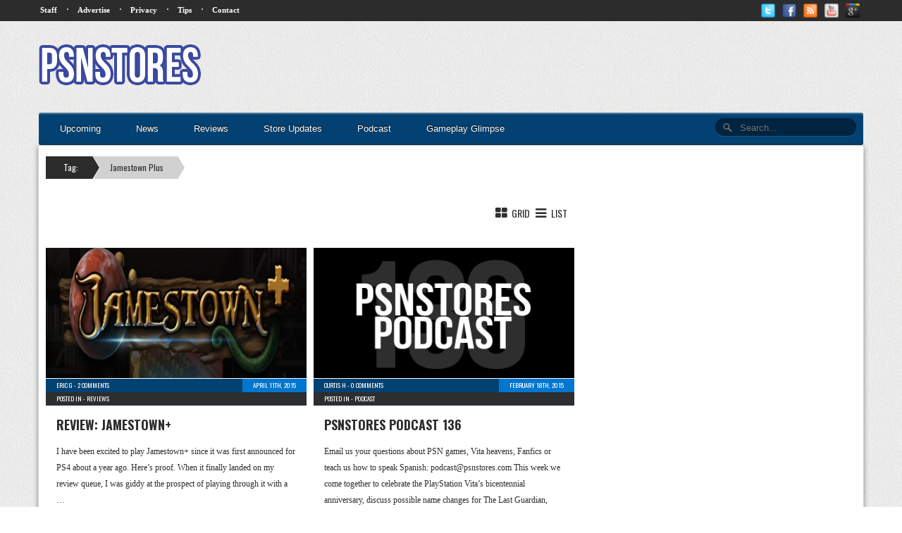

--- FILE ---
content_type: text/html; charset=utf-8
request_url: https://www.google.com/recaptcha/api2/aframe
body_size: 268
content:
<!DOCTYPE HTML><html><head><meta http-equiv="content-type" content="text/html; charset=UTF-8"></head><body><script nonce="-0GP-ciZB70HXC7byp5AVw">/** Anti-fraud and anti-abuse applications only. See google.com/recaptcha */ try{var clients={'sodar':'https://pagead2.googlesyndication.com/pagead/sodar?'};window.addEventListener("message",function(a){try{if(a.source===window.parent){var b=JSON.parse(a.data);var c=clients[b['id']];if(c){var d=document.createElement('img');d.src=c+b['params']+'&rc='+(localStorage.getItem("rc::a")?sessionStorage.getItem("rc::b"):"");window.document.body.appendChild(d);sessionStorage.setItem("rc::e",parseInt(sessionStorage.getItem("rc::e")||0)+1);localStorage.setItem("rc::h",'1769160140468');}}}catch(b){}});window.parent.postMessage("_grecaptcha_ready", "*");}catch(b){}</script></body></html>

--- FILE ---
content_type: text/plain
request_url: https://www.google-analytics.com/j/collect?v=1&_v=j102&a=72834962&t=pageview&_s=1&dl=http%3A%2F%2Fwww.psnstores.com%2Ftag%2Fjamestown-plus%2F&ul=en-us%40posix&dt=Jamestown%20Plus%20%7C%20PSNStores&sr=1280x720&vp=1280x720&_u=IEBAAAABAAAAACAAI~&jid=382696025&gjid=479043100&cid=2056982121.1769160139&tid=UA-11073826-1&_gid=908704698.1769160139&_r=1&_slc=1&z=261121931
body_size: -285
content:
2,cG-R7KLZP03VD